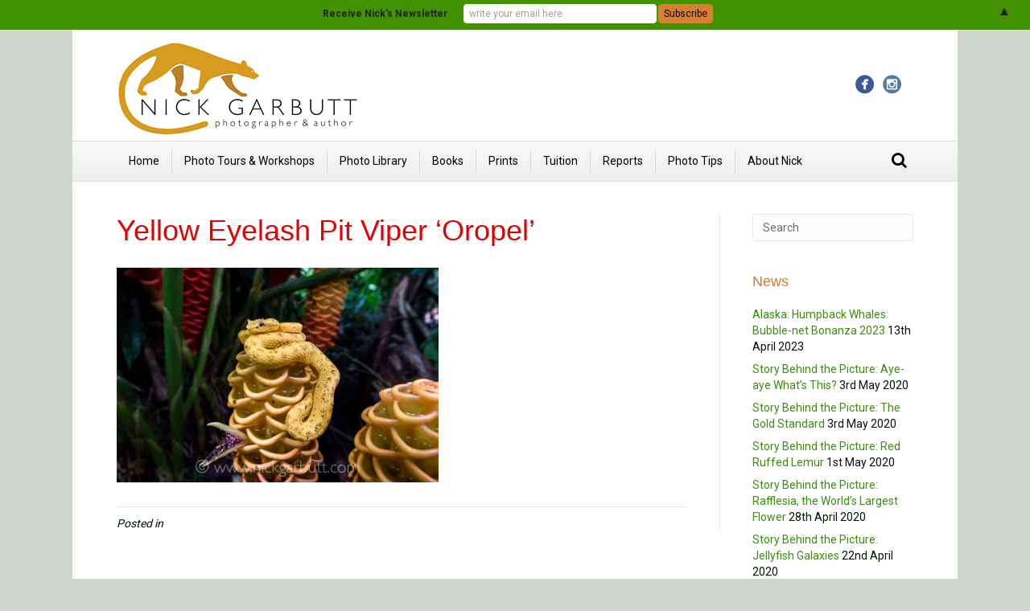

--- FILE ---
content_type: text/html; charset=UTF-8
request_url: http://nickgarbutt.com/costa-rica-2016-first-impressions-photography/yellow-eyelash-pit-viper-oropel/
body_size: 8425
content:
<!DOCTYPE html>
<html lang="en-GB">
<head>
<meta charset="UTF-8" />
<meta name="viewport" content="width=device-width, initial-scale=1.0" />
<meta http-equiv="X-UA-Compatible" content="IE=edge" />
<link rel="profile" href="http://gmpg.org/xfn/11" />
<link rel="pingback" href="http://nickgarbutt.com/xmlrpc.php" />
<link rel="stylesheet" href="http://fonts.googleapis.com/css?family=Roboto:300,400,700" />
<link rel="stylesheet" href="http://nickgarbutt.com/wp-content/themes/fl-automator/css/bootstrap.min.css" />
<!--[if lt IE 9]>
	<script src="http://nickgarbutt.com/wp-content/themes/fl-automator/js/html5shiv.js"></script>
	<script src="http://nickgarbutt.com/wp-content/themes/fl-automator/js/respond.min.js"></script>
<![endif]-->
<meta name='robots' content='index, follow, max-video-preview:-1, max-snippet:-1, max-image-preview:large' />

	<!-- This site is optimized with the Yoast SEO plugin v19.13 - https://yoast.com/wordpress/plugins/seo/ -->
	<title>Yellow Eyelash Pit Viper &#039;Oropel&#039; - Nick Garbutt: Nick Garbutt On Line</title>
	<link rel="canonical" href="http://nickgarbutt.com/costa-rica-2016-first-impressions-photography/yellow-eyelash-pit-viper-oropel/" />
	<meta property="og:locale" content="en_GB" />
	<meta property="og:type" content="article" />
	<meta property="og:title" content="Yellow Eyelash Pit Viper &#039;Oropel&#039; - Nick Garbutt: Nick Garbutt On Line" />
	<meta property="og:description" content="Eyelash Viper in Costa Rica. This is the distictive yellow / orange &#039;oropel&#039; form" />
	<meta property="og:url" content="http://nickgarbutt.com/costa-rica-2016-first-impressions-photography/yellow-eyelash-pit-viper-oropel/" />
	<meta property="og:site_name" content="Nick Garbutt: Nick Garbutt On Line" />
	<meta property="article:modified_time" content="2018-05-19T16:58:53+00:00" />
	<meta property="og:image" content="http://nickgarbutt.com/costa-rica-2016-first-impressions-photography/yellow-eyelash-pit-viper-oropel" />
	<meta property="og:image:width" content="1500" />
	<meta property="og:image:height" content="1001" />
	<meta property="og:image:type" content="image/jpeg" />
	<script type="application/ld+json" class="yoast-schema-graph">{"@context":"https://schema.org","@graph":[{"@type":"WebPage","@id":"http://nickgarbutt.com/costa-rica-2016-first-impressions-photography/yellow-eyelash-pit-viper-oropel/","url":"http://nickgarbutt.com/costa-rica-2016-first-impressions-photography/yellow-eyelash-pit-viper-oropel/","name":"Yellow Eyelash Pit Viper 'Oropel' - Nick Garbutt: Nick Garbutt On Line","isPartOf":{"@id":"http://nickgarbutt.com/#website"},"primaryImageOfPage":{"@id":"http://nickgarbutt.com/costa-rica-2016-first-impressions-photography/yellow-eyelash-pit-viper-oropel/#primaryimage"},"image":{"@id":"http://nickgarbutt.com/costa-rica-2016-first-impressions-photography/yellow-eyelash-pit-viper-oropel/#primaryimage"},"thumbnailUrl":"http://nickgarbutt.com/wp-content/uploads/2016/12/NMG2298.jpg","datePublished":"2016-12-19T16:53:55+00:00","dateModified":"2018-05-19T16:58:53+00:00","breadcrumb":{"@id":"http://nickgarbutt.com/costa-rica-2016-first-impressions-photography/yellow-eyelash-pit-viper-oropel/#breadcrumb"},"inLanguage":"en-GB","potentialAction":[{"@type":"ReadAction","target":["http://nickgarbutt.com/costa-rica-2016-first-impressions-photography/yellow-eyelash-pit-viper-oropel/"]}]},{"@type":"ImageObject","inLanguage":"en-GB","@id":"http://nickgarbutt.com/costa-rica-2016-first-impressions-photography/yellow-eyelash-pit-viper-oropel/#primaryimage","url":"http://nickgarbutt.com/wp-content/uploads/2016/12/NMG2298.jpg","contentUrl":"http://nickgarbutt.com/wp-content/uploads/2016/12/NMG2298.jpg","width":1500,"height":1001,"caption":"Eyelash Viper in Costa Rica. This is the distictive yellow / orange 'oropel' form"},{"@type":"BreadcrumbList","@id":"http://nickgarbutt.com/costa-rica-2016-first-impressions-photography/yellow-eyelash-pit-viper-oropel/#breadcrumb","itemListElement":[{"@type":"ListItem","position":1,"name":"Home","item":"http://nickgarbutt.com/"},{"@type":"ListItem","position":2,"name":"Costa Rica 2016 Trip Report: First Impressions for Photography","item":"http://nickgarbutt.com/costa-rica-2016-first-impressions-photography/"},{"@type":"ListItem","position":3,"name":"Yellow Eyelash Pit Viper &#8216;Oropel&#8217;"}]},{"@type":"WebSite","@id":"http://nickgarbutt.com/#website","url":"http://nickgarbutt.com/","name":"Nick Garbutt: Nick Garbutt On Line","description":"ildlife Photographer, Wildlife, Photography, Wildlife Tours","potentialAction":[{"@type":"SearchAction","target":{"@type":"EntryPoint","urlTemplate":"http://nickgarbutt.com/?s={search_term_string}"},"query-input":"required name=search_term_string"}],"inLanguage":"en-GB"}]}</script>
	<!-- / Yoast SEO plugin. -->


<link rel='dns-prefetch' href='//maxcdn.bootstrapcdn.com' />
<link rel='dns-prefetch' href='//s.w.org' />
<link rel="alternate" type="application/rss+xml" title="Nick Garbutt: Nick Garbutt On Line &raquo; Feed" href="http://nickgarbutt.com/feed/" />
<link rel="alternate" type="application/rss+xml" title="Nick Garbutt: Nick Garbutt On Line &raquo; Comments Feed" href="http://nickgarbutt.com/comments/feed/" />
<script type="text/javascript">
window._wpemojiSettings = {"baseUrl":"https:\/\/s.w.org\/images\/core\/emoji\/13.1.0\/72x72\/","ext":".png","svgUrl":"https:\/\/s.w.org\/images\/core\/emoji\/13.1.0\/svg\/","svgExt":".svg","source":{"concatemoji":"http:\/\/nickgarbutt.com\/wp-includes\/js\/wp-emoji-release.min.js?ver=5.9.7"}};
/*! This file is auto-generated */
!function(e,a,t){var n,r,o,i=a.createElement("canvas"),p=i.getContext&&i.getContext("2d");function s(e,t){var a=String.fromCharCode;p.clearRect(0,0,i.width,i.height),p.fillText(a.apply(this,e),0,0);e=i.toDataURL();return p.clearRect(0,0,i.width,i.height),p.fillText(a.apply(this,t),0,0),e===i.toDataURL()}function c(e){var t=a.createElement("script");t.src=e,t.defer=t.type="text/javascript",a.getElementsByTagName("head")[0].appendChild(t)}for(o=Array("flag","emoji"),t.supports={everything:!0,everythingExceptFlag:!0},r=0;r<o.length;r++)t.supports[o[r]]=function(e){if(!p||!p.fillText)return!1;switch(p.textBaseline="top",p.font="600 32px Arial",e){case"flag":return s([127987,65039,8205,9895,65039],[127987,65039,8203,9895,65039])?!1:!s([55356,56826,55356,56819],[55356,56826,8203,55356,56819])&&!s([55356,57332,56128,56423,56128,56418,56128,56421,56128,56430,56128,56423,56128,56447],[55356,57332,8203,56128,56423,8203,56128,56418,8203,56128,56421,8203,56128,56430,8203,56128,56423,8203,56128,56447]);case"emoji":return!s([10084,65039,8205,55357,56613],[10084,65039,8203,55357,56613])}return!1}(o[r]),t.supports.everything=t.supports.everything&&t.supports[o[r]],"flag"!==o[r]&&(t.supports.everythingExceptFlag=t.supports.everythingExceptFlag&&t.supports[o[r]]);t.supports.everythingExceptFlag=t.supports.everythingExceptFlag&&!t.supports.flag,t.DOMReady=!1,t.readyCallback=function(){t.DOMReady=!0},t.supports.everything||(n=function(){t.readyCallback()},a.addEventListener?(a.addEventListener("DOMContentLoaded",n,!1),e.addEventListener("load",n,!1)):(e.attachEvent("onload",n),a.attachEvent("onreadystatechange",function(){"complete"===a.readyState&&t.readyCallback()})),(n=t.source||{}).concatemoji?c(n.concatemoji):n.wpemoji&&n.twemoji&&(c(n.twemoji),c(n.wpemoji)))}(window,document,window._wpemojiSettings);
</script>
<style type="text/css">
img.wp-smiley,
img.emoji {
	display: inline !important;
	border: none !important;
	box-shadow: none !important;
	height: 1em !important;
	width: 1em !important;
	margin: 0 0.07em !important;
	vertical-align: -0.1em !important;
	background: none !important;
	padding: 0 !important;
}
</style>
	<link rel='stylesheet' id='wp-block-library-css'  href='http://nickgarbutt.com/wp-includes/css/dist/block-library/style.min.css?ver=5.9.7' type='text/css' media='all' />
<style id='global-styles-inline-css' type='text/css'>
body{--wp--preset--color--black: #000000;--wp--preset--color--cyan-bluish-gray: #abb8c3;--wp--preset--color--white: #ffffff;--wp--preset--color--pale-pink: #f78da7;--wp--preset--color--vivid-red: #cf2e2e;--wp--preset--color--luminous-vivid-orange: #ff6900;--wp--preset--color--luminous-vivid-amber: #fcb900;--wp--preset--color--light-green-cyan: #7bdcb5;--wp--preset--color--vivid-green-cyan: #00d084;--wp--preset--color--pale-cyan-blue: #8ed1fc;--wp--preset--color--vivid-cyan-blue: #0693e3;--wp--preset--color--vivid-purple: #9b51e0;--wp--preset--gradient--vivid-cyan-blue-to-vivid-purple: linear-gradient(135deg,rgba(6,147,227,1) 0%,rgb(155,81,224) 100%);--wp--preset--gradient--light-green-cyan-to-vivid-green-cyan: linear-gradient(135deg,rgb(122,220,180) 0%,rgb(0,208,130) 100%);--wp--preset--gradient--luminous-vivid-amber-to-luminous-vivid-orange: linear-gradient(135deg,rgba(252,185,0,1) 0%,rgba(255,105,0,1) 100%);--wp--preset--gradient--luminous-vivid-orange-to-vivid-red: linear-gradient(135deg,rgba(255,105,0,1) 0%,rgb(207,46,46) 100%);--wp--preset--gradient--very-light-gray-to-cyan-bluish-gray: linear-gradient(135deg,rgb(238,238,238) 0%,rgb(169,184,195) 100%);--wp--preset--gradient--cool-to-warm-spectrum: linear-gradient(135deg,rgb(74,234,220) 0%,rgb(151,120,209) 20%,rgb(207,42,186) 40%,rgb(238,44,130) 60%,rgb(251,105,98) 80%,rgb(254,248,76) 100%);--wp--preset--gradient--blush-light-purple: linear-gradient(135deg,rgb(255,206,236) 0%,rgb(152,150,240) 100%);--wp--preset--gradient--blush-bordeaux: linear-gradient(135deg,rgb(254,205,165) 0%,rgb(254,45,45) 50%,rgb(107,0,62) 100%);--wp--preset--gradient--luminous-dusk: linear-gradient(135deg,rgb(255,203,112) 0%,rgb(199,81,192) 50%,rgb(65,88,208) 100%);--wp--preset--gradient--pale-ocean: linear-gradient(135deg,rgb(255,245,203) 0%,rgb(182,227,212) 50%,rgb(51,167,181) 100%);--wp--preset--gradient--electric-grass: linear-gradient(135deg,rgb(202,248,128) 0%,rgb(113,206,126) 100%);--wp--preset--gradient--midnight: linear-gradient(135deg,rgb(2,3,129) 0%,rgb(40,116,252) 100%);--wp--preset--duotone--dark-grayscale: url('#wp-duotone-dark-grayscale');--wp--preset--duotone--grayscale: url('#wp-duotone-grayscale');--wp--preset--duotone--purple-yellow: url('#wp-duotone-purple-yellow');--wp--preset--duotone--blue-red: url('#wp-duotone-blue-red');--wp--preset--duotone--midnight: url('#wp-duotone-midnight');--wp--preset--duotone--magenta-yellow: url('#wp-duotone-magenta-yellow');--wp--preset--duotone--purple-green: url('#wp-duotone-purple-green');--wp--preset--duotone--blue-orange: url('#wp-duotone-blue-orange');--wp--preset--font-size--small: 13px;--wp--preset--font-size--medium: 20px;--wp--preset--font-size--large: 36px;--wp--preset--font-size--x-large: 42px;}.has-black-color{color: var(--wp--preset--color--black) !important;}.has-cyan-bluish-gray-color{color: var(--wp--preset--color--cyan-bluish-gray) !important;}.has-white-color{color: var(--wp--preset--color--white) !important;}.has-pale-pink-color{color: var(--wp--preset--color--pale-pink) !important;}.has-vivid-red-color{color: var(--wp--preset--color--vivid-red) !important;}.has-luminous-vivid-orange-color{color: var(--wp--preset--color--luminous-vivid-orange) !important;}.has-luminous-vivid-amber-color{color: var(--wp--preset--color--luminous-vivid-amber) !important;}.has-light-green-cyan-color{color: var(--wp--preset--color--light-green-cyan) !important;}.has-vivid-green-cyan-color{color: var(--wp--preset--color--vivid-green-cyan) !important;}.has-pale-cyan-blue-color{color: var(--wp--preset--color--pale-cyan-blue) !important;}.has-vivid-cyan-blue-color{color: var(--wp--preset--color--vivid-cyan-blue) !important;}.has-vivid-purple-color{color: var(--wp--preset--color--vivid-purple) !important;}.has-black-background-color{background-color: var(--wp--preset--color--black) !important;}.has-cyan-bluish-gray-background-color{background-color: var(--wp--preset--color--cyan-bluish-gray) !important;}.has-white-background-color{background-color: var(--wp--preset--color--white) !important;}.has-pale-pink-background-color{background-color: var(--wp--preset--color--pale-pink) !important;}.has-vivid-red-background-color{background-color: var(--wp--preset--color--vivid-red) !important;}.has-luminous-vivid-orange-background-color{background-color: var(--wp--preset--color--luminous-vivid-orange) !important;}.has-luminous-vivid-amber-background-color{background-color: var(--wp--preset--color--luminous-vivid-amber) !important;}.has-light-green-cyan-background-color{background-color: var(--wp--preset--color--light-green-cyan) !important;}.has-vivid-green-cyan-background-color{background-color: var(--wp--preset--color--vivid-green-cyan) !important;}.has-pale-cyan-blue-background-color{background-color: var(--wp--preset--color--pale-cyan-blue) !important;}.has-vivid-cyan-blue-background-color{background-color: var(--wp--preset--color--vivid-cyan-blue) !important;}.has-vivid-purple-background-color{background-color: var(--wp--preset--color--vivid-purple) !important;}.has-black-border-color{border-color: var(--wp--preset--color--black) !important;}.has-cyan-bluish-gray-border-color{border-color: var(--wp--preset--color--cyan-bluish-gray) !important;}.has-white-border-color{border-color: var(--wp--preset--color--white) !important;}.has-pale-pink-border-color{border-color: var(--wp--preset--color--pale-pink) !important;}.has-vivid-red-border-color{border-color: var(--wp--preset--color--vivid-red) !important;}.has-luminous-vivid-orange-border-color{border-color: var(--wp--preset--color--luminous-vivid-orange) !important;}.has-luminous-vivid-amber-border-color{border-color: var(--wp--preset--color--luminous-vivid-amber) !important;}.has-light-green-cyan-border-color{border-color: var(--wp--preset--color--light-green-cyan) !important;}.has-vivid-green-cyan-border-color{border-color: var(--wp--preset--color--vivid-green-cyan) !important;}.has-pale-cyan-blue-border-color{border-color: var(--wp--preset--color--pale-cyan-blue) !important;}.has-vivid-cyan-blue-border-color{border-color: var(--wp--preset--color--vivid-cyan-blue) !important;}.has-vivid-purple-border-color{border-color: var(--wp--preset--color--vivid-purple) !important;}.has-vivid-cyan-blue-to-vivid-purple-gradient-background{background: var(--wp--preset--gradient--vivid-cyan-blue-to-vivid-purple) !important;}.has-light-green-cyan-to-vivid-green-cyan-gradient-background{background: var(--wp--preset--gradient--light-green-cyan-to-vivid-green-cyan) !important;}.has-luminous-vivid-amber-to-luminous-vivid-orange-gradient-background{background: var(--wp--preset--gradient--luminous-vivid-amber-to-luminous-vivid-orange) !important;}.has-luminous-vivid-orange-to-vivid-red-gradient-background{background: var(--wp--preset--gradient--luminous-vivid-orange-to-vivid-red) !important;}.has-very-light-gray-to-cyan-bluish-gray-gradient-background{background: var(--wp--preset--gradient--very-light-gray-to-cyan-bluish-gray) !important;}.has-cool-to-warm-spectrum-gradient-background{background: var(--wp--preset--gradient--cool-to-warm-spectrum) !important;}.has-blush-light-purple-gradient-background{background: var(--wp--preset--gradient--blush-light-purple) !important;}.has-blush-bordeaux-gradient-background{background: var(--wp--preset--gradient--blush-bordeaux) !important;}.has-luminous-dusk-gradient-background{background: var(--wp--preset--gradient--luminous-dusk) !important;}.has-pale-ocean-gradient-background{background: var(--wp--preset--gradient--pale-ocean) !important;}.has-electric-grass-gradient-background{background: var(--wp--preset--gradient--electric-grass) !important;}.has-midnight-gradient-background{background: var(--wp--preset--gradient--midnight) !important;}.has-small-font-size{font-size: var(--wp--preset--font-size--small) !important;}.has-medium-font-size{font-size: var(--wp--preset--font-size--medium) !important;}.has-large-font-size{font-size: var(--wp--preset--font-size--large) !important;}.has-x-large-font-size{font-size: var(--wp--preset--font-size--x-large) !important;}
</style>
<link rel='stylesheet' id='mc4wp-form-basic-css'  href='http://nickgarbutt.com/wp-content/plugins/mailchimp-for-wp/assets/css/form-basic.css?ver=4.9.8' type='text/css' media='all' />
<link rel='stylesheet' id='font-awesome-css'  href='https://maxcdn.bootstrapcdn.com/font-awesome/4.6.2/css/font-awesome.min.css?ver=1.8.3' type='text/css' media='all' />
<link rel='stylesheet' id='mono-social-icons-css'  href='http://nickgarbutt.com/wp-content/themes/fl-automator/css/mono-social-icons.css?ver=1.5.1' type='text/css' media='all' />
<link rel='stylesheet' id='jquery-magnificpopup-css'  href='http://nickgarbutt.com/wp-content/plugins/bb-plugin/css/jquery.magnificpopup.css?ver=1.8.3' type='text/css' media='all' />
<script type='text/javascript' src='http://nickgarbutt.com/wp-includes/js/jquery/jquery.min.js?ver=3.6.0' id='jquery-core-js'></script>
<script type='text/javascript' src='http://nickgarbutt.com/wp-includes/js/jquery/jquery-migrate.min.js?ver=3.3.2' id='jquery-migrate-js'></script>
<script type='text/javascript' id='icwp-wpsf-shield-antibot-js-extra'>
/* <![CDATA[ */
var icwp_wpsf_vars_lpantibot = {"form_selectors":"","uniq":"696f95920b57f","cbname":"icwp-wpsf-5afc3943b81df","strings":{"label":"I'm a human.","alert":"Please check the box to show us you're a human.","loading":"Loading"},"flags":{"gasp":true,"captcha":false}};
/* ]]> */
</script>
<script type='text/javascript' src='http://nickgarbutt.com/wp-content/plugins/wp-simple-firewall/resources/js/shield-antibot.js?ver=9.2.1&#038;mtime=1599149081' id='icwp-wpsf-shield-antibot-js'></script>
<link rel="https://api.w.org/" href="http://nickgarbutt.com/wp-json/" /><link rel="alternate" type="application/json" href="http://nickgarbutt.com/wp-json/wp/v2/media/4276" /><link rel="EditURI" type="application/rsd+xml" title="RSD" href="http://nickgarbutt.com/xmlrpc.php?rsd" />
<link rel="wlwmanifest" type="application/wlwmanifest+xml" href="http://nickgarbutt.com/wp-includes/wlwmanifest.xml" /> 
<meta name="generator" content="WordPress 5.9.7" />
<link rel='shortlink' href='http://nickgarbutt.com/?p=4276' />
<link rel="alternate" type="application/json+oembed" href="http://nickgarbutt.com/wp-json/oembed/1.0/embed?url=http%3A%2F%2Fnickgarbutt.com%2Fcosta-rica-2016-first-impressions-photography%2Fyellow-eyelash-pit-viper-oropel%2F" />
<link rel="alternate" type="text/xml+oembed" href="http://nickgarbutt.com/wp-json/oembed/1.0/embed?url=http%3A%2F%2Fnickgarbutt.com%2Fcosta-rica-2016-first-impressions-photography%2Fyellow-eyelash-pit-viper-oropel%2F&#038;format=xml" />
<style type="text/css">
.mctb-bar,.mctb-response,.mctb-close{ background: #419100 !important; }
.mctb-bar,.mctb-label,.mctb-close{ color: #222222 !important; }
.mctb-button{ background: #d87f31 !important; border-color: #d87f31 !important; }
.mctb-email:focus{ outline-color: #d87f31 !important; }
.mctb-button{ color: #070707 !important; }
</style>
<link rel="stylesheet" href="http://nickgarbutt.com/wp-content/uploads/fl-automator/skin-5b15663a02404.css" />
<style id="fl-theme-custom-css"> .fl-page-header-container {padding-top:15px;padding-bottom:6px}
 .fl-rich-text img,.fl-col-content img, img.attachment-thumbnail.wp-post-image{border: 1px inset #660;padding: 4px;}
img.no-border,img.noborder, .fl-mosaicflow-content img {border: none;padding: 0;}
.hr-fancy {background: url(/wp-content/uploads/2014/06/hr.gif) repeat-x top left;border: 0;height: 85px;width: 596px;}
.first p:first-child:first-letter { float: left; color: #903; font-size: 75px; line-height: 60px; padding-top: 4px; padding-right: 8px; padding-left: 3px; font-family: Georgia; }
.fl-accordion-item {background-color: #DDE8FA;}
/*.fl-slideshow-container img{width: 95%!important;height: 95%!important; background-color: #f00;}*/
.fl-slideshow-container img{margin:6px!important;}
h2 em {color: #666;font-size: 80%;}
h1, h2, h3, h4 {line-height: normal;font-family: "Trebuchet MS", Arial, sans-serif;}
h4  {color: #ce7b36;}
h3  {color: #296C95;}</style>
<link rel="stylesheet" href="http://nickgarbutt.com/wp-content/themes/fl-automator-child/style.css" /></head>

<body class="attachment attachment-template-default single single-attachment postid-4276 attachmentid-4276 attachment-jpeg fl-preset-modern fl-fixed-width" itemscope="itemscope" itemtype="http://schema.org/WebPage">
<div class="fl-page">


	<header class="fl-page-header fl-page-header-primary fl-page-nav-bottom fl-page-nav-toggle-button" itemscope="itemscope" itemtype="http://schema.org/WPHeader">
	<div class="fl-page-header-wrap">
		<div class="fl-page-header-container container">
			<div class="fl-page-header-row row">
				<div class="col-md-6 col-sm-6 fl-page-header-logo-col">
					<div class="fl-page-header-logo" itemscope="itemscope" itemtype="http://schema.org/Organization">
						<a href="http://nickgarbutt.com" itemprop="url"><img class="fl-logo-img" itemscope itemtype="http://schema.org/ImageObject" src="http://nickgarbutt.com/wp-content/uploads/2016/11/Panthera_NickGarbutt_Logo-2-2-4-2-4-2.jpg" data-retina="http://nickgarbutt.com/wp-content/uploads/2016/11/Panthera_NickGarbutt_Logo-2-2-4-2-4-2.jpg" alt="Nick Garbutt: Nick Garbutt On Line" /><meta itemprop="name" content="Nick Garbutt: Nick Garbutt On Line" /></a>
					</div>
				</div>
				<div class="col-md-6 col-sm-6">
					<div class="fl-page-header-content">
						<div class="fl-social-icons"><a href="https://www.facebook.com/NickGarbuttWildlifePhotography" target="_blank" class="fl-icon fl-icon-color-branded fl-icon-facebook fl-icon-facebook-circle"></a><a href="https://www.instagram.com" target="_blank" class="fl-icon fl-icon-color-branded fl-icon-instagram fl-icon-instagram-circle"></a></div>					</div>
				</div>
			</div>
		</div>
	</div>
	<div class="fl-page-nav-wrap">
		<div class="fl-page-nav-container container">
			<nav class="fl-page-nav navbar navbar-default" role="navigation" itemscope="itemscope" itemtype="http://schema.org/SiteNavigationElement">
				<button type="button" class="navbar-toggle" data-toggle="collapse" data-target=".fl-page-nav-collapse">
					<span>Menu</span>
				</button>
				<div class="fl-page-nav-collapse collapse navbar-collapse">
					<ul id="menu-main-menu" class="nav navbar-nav menu"><li id="menu-item-24" class="menu-item menu-item-type-post_type menu-item-object-page menu-item-home menu-item-24"><a href="http://nickgarbutt.com/">Home</a></li>
<li id="menu-item-54" class="menu-item menu-item-type-post_type menu-item-object-page menu-item-54"><a href="http://nickgarbutt.com/tours-andamp-workshops/">Photo Tours &#038; Workshops</a></li>
<li id="menu-item-131" class="menu-item menu-item-type-custom menu-item-object-custom menu-item-131"><a title="Wildlife Photo Image Library Nick Garbutt" href="http://nickgarbutt.photoshelter.com/gallery-list">Photo Library</a></li>
<li id="menu-item-105" class="menu-item menu-item-type-post_type menu-item-object-page menu-item-105"><a href="http://nickgarbutt.com/books/">Books</a></li>
<li id="menu-item-5756" class="menu-item menu-item-type-post_type menu-item-object-page menu-item-5756"><a href="http://nickgarbutt.com/prints/">Prints</a></li>
<li id="menu-item-117" class="menu-item menu-item-type-post_type menu-item-object-page menu-item-117"><a href="http://nickgarbutt.com/workshops-andamp-tuition/">Tuition</a></li>
<li id="menu-item-111" class="menu-item menu-item-type-post_type menu-item-object-page current_page_parent menu-item-111"><a href="http://nickgarbutt.com/news-trip-reports/">Reports</a></li>
<li id="menu-item-1732" class="menu-item menu-item-type-custom menu-item-object-custom menu-item-has-children menu-item-1732"><a href="#">Photo Tips</a>
<ul class="sub-menu">
	<li id="menu-item-875" class="menu-item menu-item-type-post_type menu-item-object-page menu-item-875"><a href="http://nickgarbutt.com/photography-equipment/">My Photography Equipment</a></li>
	<li id="menu-item-1678" class="menu-item menu-item-type-post_type menu-item-object-page menu-item-1678"><a href="http://nickgarbutt.com/rainforest-photography/">Rainforest Photography</a></li>
	<li id="menu-item-1724" class="menu-item menu-item-type-post_type menu-item-object-page menu-item-1724"><a href="http://nickgarbutt.com/photo-tips-2/">Photography Top Tips</a></li>
	<li id="menu-item-1163" class="menu-item menu-item-type-post_type menu-item-object-page menu-item-1163"><a href="http://nickgarbutt.com/safari-photography-2/">Safari Photography</a></li>
</ul>
</li>
<li id="menu-item-1733" class="menu-item menu-item-type-custom menu-item-object-custom menu-item-has-children menu-item-1733"><a href="#">About Nick</a>
<ul class="sub-menu">
	<li id="menu-item-108" class="menu-item menu-item-type-post_type menu-item-object-page menu-item-108"><a href="http://nickgarbutt.com/published-work/">Magazine Features</a></li>
	<li id="menu-item-114" class="menu-item menu-item-type-post_type menu-item-object-page menu-item-has-children menu-item-114"><a href="http://nickgarbutt.com/conservation/">Conservation Connections</a>
	<ul class="sub-menu">
		<li id="menu-item-1066" class="menu-item menu-item-type-post_type menu-item-object-page menu-item-1066"><a href="http://nickgarbutt.com/panthera-2/">Panthera</a></li>
		<li id="menu-item-1069" class="menu-item menu-item-type-post_type menu-item-object-page menu-item-1069"><a href="http://nickgarbutt.com/eia/">EIA</a></li>
		<li id="menu-item-1072" class="menu-item menu-item-type-post_type menu-item-object-page menu-item-1072"><a href="http://nickgarbutt.com/durrell-wildlife/">Durrell Wildlife</a></li>
	</ul>
</li>
	<li id="menu-item-123" class="menu-item menu-item-type-post_type menu-item-object-page menu-item-123"><a href="http://nickgarbutt.com/awards/">Awards</a></li>
	<li id="menu-item-310" class="menu-item menu-item-type-post_type menu-item-object-page menu-item-310"><a href="http://nickgarbutt.com/about-nick/biography/">Biography</a></li>
	<li id="menu-item-1166" class="menu-item menu-item-type-post_type menu-item-object-page menu-item-1166"><a href="http://nickgarbutt.com/contact/">Contact Nick</a></li>
	<li id="menu-item-126" class="menu-item menu-item-type-post_type menu-item-object-page menu-item-126"><a href="http://nickgarbutt.com/photography-agent-contacts/">Contact Nick&#8217;s Agents</a></li>
</ul>
</li>
</ul><div class="fl-page-nav-search">
	<a href="javascript:void(0);" class="fa fa-search"></a>
	<form method="get" role="search" action="http://nickgarbutt.com" title="Type and press Enter to search.">
		<input type="text" class="fl-search-input" name="s" class="form-control" value="Search" onfocus="if (this.value == 'Search') { this.value = ''; }" onblur="if (this.value == '') this.value='Search';">
	</form>
</div>				</div>
			</nav>
		</div>
	</div>
</header><!-- .fl-page-header -->	<div class="fl-page-content" itemprop="mainContentOfPage">
	
		
<div class="container">
	<div class="row">
		
				
		<div class="fl-content fl-content-left col-md-9">
							<article class="fl-post post-4276 attachment type-attachment status-inherit hentry" id="fl-post-4276" itemscope itemtype="http://schema.org/BlogPosting">

	
	<header class="fl-post-header">
		<h1 class="fl-post-title" itemprop="headline">
			Yellow Eyelash Pit Viper &#8216;Oropel&#8217;					</h1>
		<meta itemscope itemprop="mainEntityOfPage" itemid="http://nickgarbutt.com/costa-rica-2016-first-impressions-photography/yellow-eyelash-pit-viper-oropel/" /><meta itemprop="datePublished" content="2016-12-19" /><meta itemprop="dateModified" content="2018-05-19" /><div itemprop="publisher" itemscope itemtype="https://schema.org/Organization"><meta itemprop="name" content="Nick Garbutt: Nick Garbutt On Line"><div itemprop="logo" itemscope itemtype="https://schema.org/ImageObject"><meta itemprop="url" content="http://nickgarbutt.com/wp-content/uploads/2016/11/Panthera_NickGarbutt_Logo-2-2-4-2-4-2.jpg"></div></div><div itemscope itemprop="author" itemtype="http://schema.org/Person"><meta itemprop="url" content="http://nickgarbutt.com/author/nickgarbuttwt4/" /><meta itemprop="name" content="Nick Garbutt" /></div><div itemprop="interactionStatistic" itemscope itemtype="http://schema.org/InteractionCounter"><meta itemprop="interactionType" content="http://schema.org/CommentAction" /><meta itemprop="userInteractionCount" content="0" /></div>	</header><!-- .fl-post-header -->

	
	<div class="fl-post-content clearfix" itemprop="text">
		<p class="attachment"><a href='http://nickgarbutt.com/wp-content/uploads/2016/12/NMG2298.jpg'><img width="400" height="267" src="http://nickgarbutt.com/wp-content/uploads/2016/12/NMG2298-400x267.jpg" class="attachment-medium size-medium" alt="" loading="lazy" srcset="http://nickgarbutt.com/wp-content/uploads/2016/12/NMG2298-400x267.jpg 400w, http://nickgarbutt.com/wp-content/uploads/2016/12/NMG2298-100x67.jpg 100w, http://nickgarbutt.com/wp-content/uploads/2016/12/NMG2298-1024x683.jpg 1024w, http://nickgarbutt.com/wp-content/uploads/2016/12/NMG2298.jpg 1500w" sizes="(max-width: 400px) 100vw, 400px" /></a></p>
	</div><!-- .fl-post-content -->

	
	<div class="fl-post-meta fl-post-meta-bottom"><div class="fl-post-cats-tags">Posted in </div></div>		
</article>
<!-- .fl-post -->					</div>
		
		<div class="fl-sidebar fl-sidebar-right fl-sidebar-display-desktop col-md-3" itemscope="itemscope" itemtype="http://schema.org/WPSideBar">
		<aside id="search-2" class="fl-widget widget_search"><form method="get" role="search" action="http://nickgarbutt.com" title="Type and press Enter to search.">
	<input type="text" class="fl-search-input" name="s" class="form-control" value="Search" onfocus="if (this.value == 'Search') { this.value = ''; }" onblur="if (this.value == '') this.value='Search';">
</form></aside>
		<aside id="recent-posts-2" class="fl-widget widget_recent_entries">
		<h4 class="fl-widget-title">News </h4>
		<ul>
											<li>
					<a href="http://nickgarbutt.com/alaska-bubble-net-bonanza-tour-report/">Alaska: Humpback Whales: Bubble-net Bonanza 2023</a>
											<span class="post-date">13th April 2023</span>
									</li>
											<li>
					<a href="http://nickgarbutt.com/story-behind-the-picture-aye-aye/">Story Behind the Picture: Aye-aye What&#8217;s This?</a>
											<span class="post-date">3rd May 2020</span>
									</li>
											<li>
					<a href="http://nickgarbutt.com/story-behind-the-picture-golden-crowned-sifaka/">Story Behind the Picture: The Gold Standard</a>
											<span class="post-date">3rd May 2020</span>
									</li>
											<li>
					<a href="http://nickgarbutt.com/story-behind-the-picture-red-ruffed-lemur/">Story Behind the Picture: Red Ruffed Lemur</a>
											<span class="post-date">1st May 2020</span>
									</li>
											<li>
					<a href="http://nickgarbutt.com/story-behind-the-picture-rafflesia-the-worlds-largest-flower/">Story Behind the Picture: Rafflesia, the World&#8217;s Largest Flower</a>
											<span class="post-date">28th April 2020</span>
									</li>
											<li>
					<a href="http://nickgarbutt.com/story-behind-the-pciture-jellyfish-galaxies/">Story Behind the Picture: Jellyfish Galaxies</a>
											<span class="post-date">22nd April 2020</span>
									</li>
					</ul>

		</aside><aside id="text-2" class="fl-widget widget_text">			<div class="textwidget"></div>
		</aside><aside id="categories-2" class="fl-widget widget_categories"><h4 class="fl-widget-title">Categories</h4>
			<ul>
					<li class="cat-item cat-item-5"><a href="http://nickgarbutt.com/category/conservation/">Conservation</a> (4)
</li>
	<li class="cat-item cat-item-7"><a href="http://nickgarbutt.com/category/photo-stories/">Photo Stories</a> (13)
</li>
	<li class="cat-item cat-item-3"><a href="http://nickgarbutt.com/category/photography/">Photography</a> (2)
</li>
	<li class="cat-item cat-item-4"><a href="http://nickgarbutt.com/category/tour-reports/">Tour Reports</a> (18)
</li>
			</ul>

			</aside><aside id="archives-2" class="fl-widget widget_archive"><h4 class="fl-widget-title">Archives</h4>
			<ul>
					<li><a href='http://nickgarbutt.com/2023/04/'>April 2023</a></li>
	<li><a href='http://nickgarbutt.com/2020/05/'>May 2020</a></li>
	<li><a href='http://nickgarbutt.com/2020/04/'>April 2020</a></li>
	<li><a href='http://nickgarbutt.com/2019/12/'>December 2019</a></li>
	<li><a href='http://nickgarbutt.com/2019/06/'>June 2019</a></li>
	<li><a href='http://nickgarbutt.com/2018/08/'>August 2018</a></li>
	<li><a href='http://nickgarbutt.com/2018/06/'>June 2018</a></li>
	<li><a href='http://nickgarbutt.com/2017/07/'>July 2017</a></li>
	<li><a href='http://nickgarbutt.com/2017/05/'>May 2017</a></li>
	<li><a href='http://nickgarbutt.com/2017/04/'>April 2017</a></li>
	<li><a href='http://nickgarbutt.com/2016/12/'>December 2016</a></li>
	<li><a href='http://nickgarbutt.com/2016/06/'>June 2016</a></li>
	<li><a href='http://nickgarbutt.com/2016/04/'>April 2016</a></li>
	<li><a href='http://nickgarbutt.com/2016/02/'>February 2016</a></li>
	<li><a href='http://nickgarbutt.com/2015/01/'>January 2015</a></li>
	<li><a href='http://nickgarbutt.com/2014/12/'>December 2014</a></li>
	<li><a href='http://nickgarbutt.com/2014/11/'>November 2014</a></li>
	<li><a href='http://nickgarbutt.com/2014/10/'>October 2014</a></li>
			</ul>

			</aside>	</div>		
	</div>
</div>

			
	</div><!-- .fl-page-content -->
		<footer class="fl-page-footer-wrap" itemscope="itemscope" itemtype="http://schema.org/WPFooter">
		<div class="fl-page-footer">
	<div class="fl-page-footer-container container">
		<div class="fl-page-footer-row row">
			<div class="col-md-12 text-center clearfix"><div class="fl-page-footer-text fl-page-footer-text-1">Copyright © 2014 Nick Garbutt - Telephone: ++44 (0) 1398 332 727   Email: Please use the Contact Page</div></div>					</div>
	</div>
</div><!-- .fl-page-footer -->	</footer>
		</div><!-- .fl-page -->
        <!-- Mailchimp Top Bar v1.6.0 - https://wordpress.org/plugins/mailchimp-top-bar/ -->
        <div id="mailchimp-top-bar" class="mctb mctb-sticky mctb-position-top mctb-small">
		<div class="mctb-bar" >
            <form method="post" >
                                        <label class="mctb-label" for="mailchimp-top-bar__email">Receive Nick's Newsletter</label>
                                        <input type="email" name="email"
                           placeholder="write your email here"
                           class="mctb-email" required id="mailchimp-top-bar__email"/>
                    <input type="text" name="email_confirm" placeholder="Confirm your email" value="" autocomplete="off"
                           tabindex="-1" class="mctb-email-confirm"/>
                                        <input type="submit" value="Subscribe"
                           class="mctb-button"/>
                                        <input type="hidden" name="_mctb" value="1"/>
                    <input type="hidden" name="_mctb_no_js" value="1"/>
                    <input type="hidden" name="_mctb_timestamp" value="1768920466"/>
                </form>
                            </div>
		</div>
		<!-- / Mailchimp Top Bar -->
<script type='text/javascript' id='mailchimp-top-bar-js-extra'>
/* <![CDATA[ */
var mctb = {"cookieLength":"365","icons":{"hide":"&#x25B2;","show":"&#x25BC;"},"position":"top","state":{"submitted":false,"success":false}};
/* ]]> */
</script>
<script type='text/javascript' defer src='http://nickgarbutt.com/wp-content/plugins/mailchimp-top-bar/assets/script.js?ver=1.6.0' id='mailchimp-top-bar-js'></script>
<script type='text/javascript' src='http://nickgarbutt.com/wp-content/themes/fl-automator/js/jquery.throttle.min.js?ver=1.5.1' id='jquery-throttle-js'></script>
<script type='text/javascript' src='http://nickgarbutt.com/wp-content/plugins/bb-plugin/js/jquery.magnificpopup.min.js?ver=1.8.3' id='jquery-magnificpopup-js'></script>
<script type='text/javascript' src='http://nickgarbutt.com/wp-content/themes/fl-automator/js/bootstrap.min.js?ver=1.5.1' id='bootstrap-js'></script>
<script type='text/javascript' src='http://nickgarbutt.com/wp-content/themes/fl-automator/js/theme.js?ver=1.5.1' id='fl-automator-js'></script>
</body>
</html>